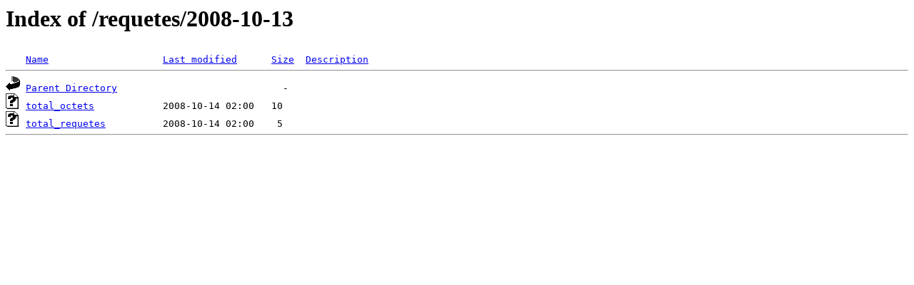

--- FILE ---
content_type: text/html;charset=ISO-8859-1
request_url: https://expressions.be/requetes/2008-10-13/?C=D;O=A
body_size: 307
content:
<!DOCTYPE HTML PUBLIC "-//W3C//DTD HTML 3.2 Final//EN">
<html>
 <head>
  <title>Index of /requetes/2008-10-13</title>
 </head>
 <body>
<h1>Index of /requetes/2008-10-13</h1>
<pre><img src="/__ovh_icons/blank.gif" alt="Icon "> <a href="?C=N;O=A">Name</a>                    <a href="?C=M;O=A">Last modified</a>      <a href="?C=S;O=A">Size</a>  <a href="?C=D;O=D">Description</a><hr><img src="/__ovh_icons/back.gif" alt="[PARENTDIR]"> <a href="/requetes/">Parent Directory</a>                             -   
<img src="/__ovh_icons/unknown.gif" alt="[   ]"> <a href="total_octets">total_octets</a>            2008-10-14 02:00   10   
<img src="/__ovh_icons/unknown.gif" alt="[   ]"> <a href="total_requetes">total_requetes</a>          2008-10-14 02:00    5   
<hr></pre>
</body></html>
